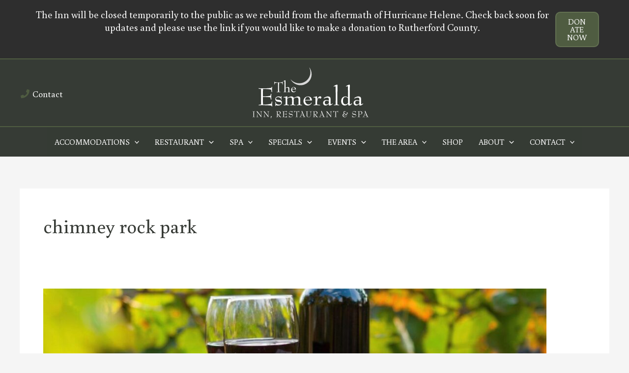

--- FILE ---
content_type: image/svg+xml
request_url: https://media.q4launch.website/uploads/sites/103/2024/03/esmeralda-logo.svg
body_size: 22378
content:
<?xml version="1.0" encoding="UTF-8"?>
<svg xmlns="http://www.w3.org/2000/svg" height="94" viewBox="0 0 214 94" width="214">
  <g transform="translate(-793 -5)">
    <g fill="#fff">
      <path d="m865.863 45.148 5.19-.14c0-1.35-.394-3.095-2.397-3.095-2.285 0-2.708 2.307-2.793 3.235zm7.137.535h-7.137c0 1.603 1.1 4.22 3.583 4.22 2.2 0 2.708-1.913 3.074-1.913.113 0 .198.084.198.197 0 .562-1.298 2.813-4.062 2.813-2.765 0-4.485-1.913-4.485-4.558 0-2.363 1.551-5.007 4.71-5.007 2.906 0 4.119 1.913 4.119 4.248zm-10.314 4.951c0 .17-.17.197-.31.197-.227 0-1.158-.169-2.513-.169-1.356 0-2.287.17-2.513.17-.141 0-.31-.029-.31-.198s.084-.197.282-.281c.423-.14 1.073-.253 1.609-.338.056-.731.085-2.785.085-3.629 0-2.166 0-3.882-1.948-3.882-1.44 0-2.626.647-3.388 1.097 0 1.52 0 4.473.056 6.414.537.085 1.186.197 1.61.338.197.084.282.112.282.281 0 .17-.17.197-.31.197-.226 0-1.158-.169-2.513-.169s-2.287.17-2.513.17c-.14 0-.31-.029-.31-.198s.085-.197.282-.281c.424-.14 1.073-.253 1.61-.338.056-1.94.084-6.16.084-9.902 0-2.645-.113-6.218-.113-8.243 0-.591-.141-1.295-.565-1.295-.564 0-1.016.535-1.298.535-.141 0-.198-.113-.198-.253 0-.422 2.343-1.857 3.529-1.857.508 0 .508.422.508.872 0 1.829-.141 10.381-.141 13.138 1.412-.787 2.851-1.575 4.489-1.575 2.032 0 2.625.984 2.625 2.532 0 .816-.056 1.66-.056 2.42 0 .843.028 2.897.084 3.628.537.085 1.158.197 1.581.338.198.084.283.112.283.281zm-18.177-.084c0 .169-.113.281-.282.281-.17 0-1.495-.169-3.329-.169-1.833 0-3.159.17-3.328.17-.17 0-.282-.113-.282-.282 0-.113.113-.197.197-.225.62-.197 1.947-.31 2.37-.338.113-1.885.113-5.57.113-8.158 0-2.673 0-6.443-.113-8.384-.395-.028-.79-.028-1.185-.028-1.805 0-3.385.366-4.796.844-.056.731-.169 2.532-.592 2.532-.226 0-.282-.14-.282-.281 0-.45.17-1.97.17-2.73 0-.618-.17-1.856-.17-2.25 0-.169.085-.253.282-.253.282 0 .339.534.508 1.153 1.89.422 5.388.478 7.108.478 1.721 0 5.22-.056 7.11-.478.168-.619.225-1.153.507-1.153.197 0 .282.084.282.253 0 .394-.17 1.632-.17 2.25 0 .76.17 2.28.17 2.73 0 .14-.057.28-.282.28-.423 0-.536-1.8-.593-2.531-1.41-.478-2.99-.844-4.795-.844-.395 0-.79 0-1.185.028-.113 1.941-.113 5.711-.113 8.384 0 2.588 0 6.273.113 8.158.423.028 1.75.14 2.37.338.084.028.197.112.197.225z"></path>
      <path d="m990.073 71.034v-3.764c-1.146-.44-2.242-.93-3.787-.93-2.641 0-3.837 1.419-3.837 3.668 0 1.859 1.096 3.326 3.09 3.326 1.993 0 3.438-1.37 4.534-2.299zm0 3.374v-2.102c-1.245.978-3.687 2.934-6.229 2.934-2.64 0-4.435-2.2-4.435-4.744 0-3.618 3.29-5.28 6.13-5.28 1.794 0 3.787.782 4.534 1.075 0-3.863-.05-5.575-3.189-5.575-2.94 0-4.933 1.614-5.83 1.614-.25 0-.499-.196-.499-.44 0-.93 4.784-3.276 7.475-3.276 3.439 0 5.133 1.418 5.133 4.694 0 2.738-.05 5.917-.05 6.944 0 1.467 0 2.69.748 2.69 1.196 0 2.441-1.517 2.84-1.517.2 0 .299.147.299.343 0 .782-2.79 3.472-5.73 3.472-.698 0-1.197-.05-1.197-.832zm-20.89-4.01v-8.215c-.746-.978-2.439-2.591-4.728-2.591-3.037 0-4.68 2.934-4.68 7.041 0 4.499 1.992 6.357 4.78 6.357 2.687 0 3.932-1.418 4.629-2.591zm3.05-13.985v14.621c0 1.516 0 2.005.648 2.005 1.396 0 2.89-1.907 3.339-1.907.25 0 .299.196.299.391 0 .783-2.591 3.717-5.183 3.717-1.245 0-2.142-.685-2.142-2.152v-1.174h-.1c-.997 1.419-3.19 3.326-6.03 3.326-3.637 0-6.627-2.934-6.627-7.873 0-4.499 2.441-8.753 7.624-8.753 2.541 0 3.937.929 5.133 2.151 0-4.058-.2-14.278-.2-18.777 0-1.027-.249-2.25-.996-2.25-.997 0-1.794.93-2.293.93-.249 0-.348-.196-.348-.44 0-.734 4.136-3.228 6.229-3.228.897 0 .897.734.897 1.516 0 2.494-.25 13.3-.25 17.897zm-19.833 17.702c.349.049.499.196.499.489s-.3.342-.549.342c-.398 0-2.043-.293-4.435-.293s-4.036.293-4.435.293c-.249 0-.548-.049-.548-.342s.15-.44.498-.49c.748-.244 1.894-.44 2.84-.586.1-5.085.15-13.203.15-17.213 0-3.765-.199-10.806-.199-14.327 0-1.027-.25-2.25-.997-2.25-.996 0-1.794.93-2.292.93-.25 0-.349-.196-.349-.44 0-.734 4.136-3.228 6.23-3.228.896 0 .896.734.896 1.516 0 2.494-.249 14.034-.249 17.8 0 4.01 0 12.127.1 17.212.947.147 2.093.342 2.84.587zm-18.587-3.08v-3.766c-1.146-.44-2.243-.93-3.787-.93-2.642 0-3.838 1.419-3.838 3.668 0 1.859 1.097 3.326 3.09 3.326s3.438-1.37 4.535-2.299zm0 3.373v-2.102c-1.246.978-3.688 2.934-6.23 2.934-2.64 0-4.434-2.2-4.434-4.744 0-3.618 3.289-5.28 6.13-5.28 1.793 0 3.786.782 4.534 1.075 0-3.863-.05-5.575-3.19-5.575-2.94 0-4.933 1.614-5.83 1.614-.249 0-.498-.196-.498-.44 0-.93 4.784-3.276 7.475-3.276 3.438 0 5.132 1.418 5.132 4.694 0 2.738-.05 5.917-.05 6.944 0 1.467 0 2.69.748 2.69 1.196 0 2.442-1.517 2.84-1.517.2 0 .3.147.3.343 0 .782-2.791 3.472-5.731 3.472-.698 0-1.196-.05-1.196-.832zm-21.777-10.122h.1c.548-2.054 2.591-5.917 5.531-5.917 1.196 0 2.243.831 2.243 2.103 0 1.125-.848 2.005-2.043 2.005-1.495 0-1.346-1.174-2.093-1.174-2.741 0-3.688 5.428-3.688 8.607 0 .733 0 2.493.15 3.618 1.544.147 3.637.342 4.983.587.349.049.498.196.498.489s-.299.342-.548.342c-.598 0-3.04-.293-6.628-.293-2.392 0-4.036.293-4.435.293-.249 0-.548-.049-.548-.342s.15-.44.498-.49c.748-.244 1.894-.44 2.84-.586.1-1.173.15-4.596.15-5.966 0-1.516-.05-5.72-.15-7.041-.398 0-2.74.098-3.338.098-.25 0-.449-.098-.449-.343 0-.635.499-.39 3.937-1.271.947-.245 1.445-.636 2.293-.636.398 0 .498.294.498.636.15.636.2 3.52.2 5.281zm-22.125.792 9.169-.244c0-2.352-.698-5.389-4.236-5.389-4.036 0-4.784 4.017-4.933 5.633zm12.607.92h-12.607c0 2.787 1.943 7.335 6.328 7.335 3.887 0 4.784-3.326 5.432-3.326.2 0 .349.147.349.343 0 .978-2.292 4.89-7.176 4.89s-7.923-3.326-7.923-7.922c0-4.108 2.74-8.704 8.322-8.704 5.132 0 7.275 3.325 7.275 7.384zm-45.546-3.521v4.743c0 1.467 0 5.037.15 6.308.946.147 2.042.342 2.79.587.349.049.498.196.498.489s-.299.342-.548.342c-.399 0-2.043-.293-4.435-.293s-4.037.293-4.435.293c-.25 0-.548-.049-.548-.342s.15-.44.498-.49c.747-.244 1.894-.44 2.84-.586.1-1.271.15-4.841.15-6.308 0-1.516-.05-5.379-.15-6.7-.398 0-2.74.099-3.338.099-.25 0-.449-.098-.449-.343 0-.635.498-.44 3.937-1.271 1.694-.49 2.192-.636 2.64-.636.4 0 .5.294.5.636 0 .391-.1 1.81-.1 2.445 2.192-1.174 5.332-2.836 7.425-2.836 2.84 0 4.086 1.124 4.484 2.885 2.193-1.223 5.382-2.885 7.475-2.885 3.588 0 4.635 1.711 4.635 4.4 0 1.419-.1 2.886-.1 4.206 0 1.467.05 5.037.15 6.308.946.147 2.043.342 2.79.587.349.049.498.196.498.489s-.299.342-.548.342c-.398 0-2.043-.293-4.435-.293s-4.036.293-4.435.293c-.249 0-.548-.049-.548-.342s.15-.44.498-.49c.748-.244 1.894-.44 2.84-.586.1-1.271.15-4.841.15-6.308 0-3.765 0-6.748-3.438-6.748-2.342 0-4.037 1.222-5.432 2.005 0 1.613-.05 3.227-.05 4.743 0 1.467.05 5.037.15 6.308.947.147 2.043.342 2.79.587.35.049.499.196.499.489s-.3.342-.548.342c-.4 0-2.044-.293-4.435-.293-2.392 0-4.037.293-4.436.293-.249 0-.548-.049-.548-.342s.15-.44.499-.49c.747-.244 1.893-.44 2.84-.586.1-1.271.15-4.841.15-6.308 0-3.765 0-6.748-3.439-6.748-2.292 0-4.136 1.222-5.481 2.005zm-10.724-.978c0 1.907.15 2.543.15 2.885 0 .195-.15.391-.349.391-.547 0-.796-2.005-.946-2.836-1.045-.783-2.987-2.054-5.228-2.054-1.842 0-3.784 1.125-3.784 2.738 0 2.543 3.436 1.908 6.772 2.543 1.692.343 4.232 1.37 4.232 4.352 0 3.717-3.037 5.722-7.02 5.722-2.092 0-3.038-.44-4.034-.783-.2.783-.348 1.858-.896 1.858-.2 0-.299-.146-.299-.342 0-.44.25-1.76.25-3.765 0-1.37-.15-2.494-.15-3.13 0-.293.1-.489.348-.489.598 0 .797 2.054.996 3.179 1.693 1.027 3.386 1.858 5.527 1.858 2.19 0 3.983-1.223 3.983-2.885 0-2.885-4.431-1.663-7.817-2.885-2.19-.783-3.137-2.445-3.137-4.255 0-3.031 2.64-4.987 6.075-4.987 2.24 0 3.087.44 4.381 1.027.3-.783.548-1.712.996-1.712.2 0 .299.098.299.342 0 .343-.349 1.712-.349 3.228zm-33.278-1.956h-.947c0 4.107 0 10.66.349 13.936.648.05 1.295.05 1.943.05 5.033 0 9.468-.637 13.455-1.81.1-1.272.299-4.01 1.046-4.01.4 0 .499.245.499.489 0 .88-.3 3.472-.3 4.939 0 .929.3 2.64.3 3.423 0 .293-.15.44-.499.44-.498 0-.598-.685-.897-1.516-4.634-.733-13.305-.831-17.54-.831-1.595 0-2.99.049-4.037.147-1.046.048-1.694.146-1.844.146-.299 0-.498-.195-.498-.489 0-.195.2-.342.349-.391 1.096-.342 3.438-.538 4.186-.587.2-3.276.2-9.829.2-14.327 0-4.5 0-10.905-.2-14.181-.748-.05-3.09-.245-4.186-.587-.15-.049-.349-.196-.349-.391 0-.294.2-.49.498-.49.15 0 .798.05 1.844.147 1.047.05 2.442.147 4.037.147 9.617 0 13.703-.44 17.241-.831.25-1.027.4-2.054.997-2.054.25 0 .399.147.399.342 0 .538-.3 2.788-.3 4.108 0 1.076.3 4.156.3 4.596 0 .294-.15.685-.548.685-.748 0-.897-2.934-1.047-4.45-3.837-.978-7.774-1.271-11.76-1.271-.847 0-2.342.049-3.29.049-.348 3.276-.348 9.682-.348 13.447h.947c5.581 0 9.468-.293 13.106-1.173.1-1.223.348-3.521 1.196-3.521.249 0 .398.146.398.489 0 .44-.299 3.374-.299 4.743 0 1.614.3 4.597.3 4.988 0 .342-.15.538-.4.538-.847 0-1.096-3.277-1.195-4.157-3.638-.636-7.525-.782-13.106-.782z"></path>
      <path d="m999.189 92.827h3.79c-.662-1.587-1.424-3.374-1.937-4.644-.595 1.47-1.671 4.126-1.853 4.644zm3.938.373h-4.054c-.215.6-.662 2.033-.894 2.9.348.017 1.357.083 1.87.2.05.017.116.067.116.133 0 .1-.066.167-.165.167-.1 0-.944-.1-2.135-.1-1.043 0-1.82.1-1.92.1s-.165-.067-.165-.167c0-.066.066-.116.115-.133.365-.117 1.11-.183 1.358-.2.695-1.2 1.688-3.617 2.498-5.7.464-1.167.878-2.25 1.076-2.683-.33-.717-.695-1.5-.976-2.067.364-.117.81-.333 1.224-.55.298.983 1.523 4 2.152 5.467.827 1.816 1.589 3.633 2.433 5.533.215.017.91.083 1.224.2.05.017.116.067.116.133 0 .1-.066.167-.165.167-.1 0-.878-.1-1.986-.1-1.258 0-2.086.1-2.201.1-.1 0-.166-.067-.166-.167 0-.066.066-.116.116-.133.414-.117 1.357-.183 1.638-.2a64.163 64.163 0 0 0 -1.109-2.9zm-12.092-1.733c1.575 0 3.25-.634 3.25-2.534 0-1.733-1.476-2.716-2.952-2.716-.647 0-1.177.083-1.592.166-.066 1.4-.066 3.984-.066 4.984.447.05.912.1 1.36.1zm-1.295 4.633c.347.017 1.324.083 1.837.2.05.017.116.067.116.133 0 .1-.067.167-.166.167-.149 0-1.076-.1-2.4-.1-1.075 0-1.853.1-1.952.1-.1 0-.166-.067-.166-.167 0-.066.066-.116.116-.133.364-.117 1.142-.183 1.39-.2.066-1.117.066-3.333.066-4.867 0-1.533 0-3.733-.066-4.85-.248-.016-1.026-.083-1.39-.2-.05-.016-.116-.066-.116-.133 0-.1.066-.167.166-.167.05 0 .264.017.612.05.348.017.81.05 1.34.05.315 0 .811-.05 1.324-.083.513-.05 1.026-.083 1.357-.083 1.209 0 3.625.383 3.625 2.716 0 2.367-2.5 3.317-4.287 3.317-.53 0-.976-.067-1.472-.1 0 1.25 0 3.317.066 4.35zm-6.27-8.15v1.083c0 .117-.067.184-.117.184-.264 0-.264-1.117-.297-1.684-.778-.633-1.606-1.25-2.946-1.25-1.357 0-2.78.9-2.78 2.434 0 1.933 2.863 1.683 4.683 2.166 1.39.367 1.953 1.067 1.953 2.35 0 2.134-1.672 3.55-3.89 3.55-1.058 0-1.902-.316-2.763-.616-.132.45-.265 1.05-.447 1.05-.033 0-.1-.034-.1-.117 0-.167.05-.1.133-.817.05-.466.066-1.183.066-1.516 0-.667-.115-1.784-.115-1.867 0-.1.082-.167.132-.167.265 0 .364 1.367.414 2.034.546.5 1.754 1.433 3.31 1.433 1.506 0 2.796-.967 2.796-2.4 0-1.95-2.863-1.65-4.468-2.05-1.324-.333-2.168-1.167-2.168-2.617 0-2 1.82-3.433 3.624-3.433 1.11 0 2.168.417 2.681.6.133-.383.265-.983.447-.983.05 0 .1.05.1.116 0 .067-.083.4-.133.884-.066.45-.116 1.233-.116 1.633zm-21.098 1.867h.133c.662 0 1.671.4 1.671.733 0 .083-.05.167-.182.167-.149 0-.58-.167-1.142-.167-1.258 0-2.383 1.067-2.383 2.683 0 1.767 1.324 3 2.913 3 1.77 0 2.979-1.3 2.979-2.783 0-.767-.215-1.117-.464-1.6-.43.2-1.274.583-2.068 1.167-.613.45-.563 1.016-.613 1.35 0 .1-.066.15-.149.15-.182 0-.215-.267-.215-.65 0-1.134.464-1.65 1.142-2.084 1.076-.666 2.284-1.2 3.326-1.683.646-.283 1.142-.75 1.142-1.283 0-.3-.115-.584-.314-.584-.314 0-.265.434-.364.65-.066.25-.315.334-.497.334-.297 0-.562-.25-.562-.617 0-.483.496-.833.993-.833.595 0 1.108.45 1.108 1.283 0 1.6-1.688 2.15-2.598 2.633.199.417.48.95.48 1.75 0 2.05-1.754 3.35-3.69 3.35-1.986 0-3.873-1.283-3.873-3.55 0-2.2 1.82-3.266 2.797-3.35v-.033c-.397-.25-1.208-.767-1.208-2 0-1.467 1.208-2.15 2.35-2.15 1.407 0 2.2 1.033 2.2 1.333 0 .067-.049.117-.115.117-.116 0-.198-.167-.48-.383-.414-.267-.761-.417-1.224-.417-.811 0-1.688.65-1.688 1.75 0 .683.248 1.15.595 1.717zm-13.93 6.616c0 .1-.067.167-.166.167-.1 0-.878-.1-1.953-.1-1.076 0-1.854.1-1.953.1-.1 0-.165-.067-.165-.167 0-.066.066-.116.115-.133.364-.117 1.142-.183 1.39-.2.067-1.117.067-3.3.067-4.833 0-1.584 0-3.817-.067-4.967-.231-.017-.463-.017-.695-.017-1.059 0-1.985.217-2.813.5-.033.434-.1 1.5-.347 1.5-.133 0-.166-.083-.166-.166 0-.267.1-1.167.1-1.617 0-.367-.1-1.1-.1-1.333 0-.1.05-.15.166-.15.165 0 .198.316.297.683 1.11.25 3.161.283 4.17.283 1.01 0 3.062-.033 4.171-.283.1-.367.133-.683.298-.683.116 0 .166.05.166.15 0 .233-.1.966-.1 1.333 0 .45.1 1.35.1 1.617 0 .083-.034.166-.166.166-.248 0-.314-1.066-.347-1.5-.828-.283-1.755-.5-2.814-.5-.231 0-.463 0-.695.017-.066 1.15-.066 3.383-.066 4.967 0 1.533 0 3.716.066 4.833.248.017 1.026.083 1.39.2.05.017.116.067.116.133zm-10.69-4c0 1.517.05 3.534.05 4.067 0 .233-.05.283-.15.283-.082 0-.182-.133-.28-.283-1.854-2.55-4.784-6.233-6.736-8.733l-.033.033c.016.45.016 1.267.016 1.833 0 2.384.1 5.367.331 6.467.298.017 1.208.083 1.655.2.05.017.116.067.116.133 0 .1-.066.167-.166.167-.132 0-.926-.1-2.085-.1-.96 0-1.605.1-1.688.1-.1 0-.165-.067-.165-.167 0-.066.066-.116.116-.133.314-.117 1.009-.183 1.224-.2.199-1.1.298-4.083.298-6.467 0-.833-.05-1.65-.05-2.216 0-.184-.446-.867-1.307-1.184-.116-.033-.149-.1-.149-.133 0-.133.066-.2.215-.2.215 0 .695.083.894.083.232 0 .563-.05.844-.083.116.15.281.417.447.633 1.24 1.667 5.23 6.784 6.14 7.867.066-.433.099-1.3.099-1.967 0-2.183-.1-5.05-.282-6.05-.248-.016-1.026-.083-1.39-.2-.05-.016-.116-.066-.116-.133 0-.1.067-.167.166-.167.083 0 .794.1 1.837.1.894 0 1.572-.1 1.671-.1.1 0 .166.067.166.167 0 .05-.066.117-.116.133-.348.117-1.01.184-1.241.2-.232 1-.331 3.867-.331 6.05zm-19.03.394h3.79c-.662-1.587-1.424-3.374-1.937-4.644-.595 1.47-1.671 4.126-1.853 4.644zm3.938.373h-4.054c-.215.6-.662 2.033-.894 2.9.348.017 1.357.083 1.87.2.05.017.116.067.116.133 0 .1-.066.167-.165.167-.1 0-.944-.1-2.135-.1-1.043 0-1.82.1-1.92.1s-.165-.067-.165-.167c0-.066.066-.116.115-.133.365-.117 1.11-.183 1.358-.2.695-1.2 1.688-3.617 2.498-5.7.464-1.167.878-2.25 1.076-2.683-.33-.717-.695-1.5-.976-2.067.364-.117.81-.333 1.224-.55.298.983 1.523 4 2.152 5.467.827 1.816 1.588 3.633 2.432 5.533.216.017.91.083 1.225.2.05.017.116.067.116.133 0 .1-.066.167-.166.167-.099 0-.877-.1-1.985-.1-1.258 0-2.086.1-2.201.1-.1 0-.166-.067-.166-.167 0-.066.066-.116.116-.133.414-.117 1.357-.183 1.638-.2a64.163 64.163 0 0 0 -1.109-2.9zm-15.074-1.917h.993c.513 0 3.028 0 3.028-2.216 0-1.7-1.44-2.85-3.128-2.85-.38 0-1.042.15-1.357.166-.066 1.167-.066 3.45-.066 4.85s0 3.7.066 4.867c.282.017 1.142.083 1.556.2.05.017.116.067.116.133 0 .1-.066.167-.166.167-.116 0-.943-.1-2.118-.1-1.076 0-1.854.1-1.953.1-.1 0-.165-.067-.165-.167 0-.066.066-.116.115-.133.365-.117 1.142-.183 1.39-.2.067-1.117.067-3.333.067-4.867 0-1.533 0-3.733-.066-4.85-.249-.016-1.026-.083-1.39-.2-.05-.016-.116-.066-.116-.133 0-.1.066-.167.165-.167.05 0 .265.017.612.05.348.017.811.05 1.34.05.332 0 .812-.033 1.308-.083.497-.033 1.01-.067 1.39-.067 1.54 0 3.559.534 3.559 2.634 0 2.25-2.417 3.166-3.923 3.166.249.317.712.884 1.639 2.067 1.704 2.033 1.804 2.5 2.532 2.5.38 0 .546-.217.678-.217.067 0 .116.05.116.1 0 .267-.745.767-1.522.767-.646 0-1.043-.333-1.44-.8-.96-1.2-2.201-3-3.111-4.133-.15-.184-.331-.384-.331-.5 0-.084.05-.134.182-.134zm-13.8.684c0 1.15 0 2.65.413 3.3.414.616 1.175 1.133 2.4 1.133 1.191 0 1.936-.45 2.449-.867 1.042-.95 1.075-3.016 1.075-5.4 0-1.066-.182-3-.248-3.75-.281-.016-1.125-.083-1.539-.2-.05-.016-.116-.066-.116-.133 0-.1.066-.167.166-.167.116 0 .927.1 1.92.1.91 0 1.588-.1 1.671-.1.1 0 .165.067.165.167 0 .067-.066.117-.115.133-.364.117-1.043.184-1.291.2-.066.75-.248 2.684-.248 3.75 0 2.084 0 4.734-1.192 5.684-.827.666-1.638.966-2.698.966-1.39 0-2.234-.4-2.945-1.033-.96-.85-.96-1.817-.96-4.5 0-1.533 0-3.75-.066-4.867-.249-.016-1.026-.083-1.39-.2-.05-.016-.116-.066-.116-.133 0-.1.066-.167.165-.167.1 0 .877.1 2.036.1 1.175 0 2.052-.1 2.184-.1.1 0 .166.067.166.167 0 .067-.066.117-.116.133-.463.117-1.39.184-1.705.2-.066 1.117-.066 3.984-.066 5.584zm-11.17.86h3.79c-.662-1.587-1.424-3.374-1.937-4.644-.595 1.47-1.671 4.126-1.853 4.644zm3.939.373h-4.055c-.215.6-.662 2.033-.894 2.9.348.017 1.357.083 1.87.2.05.017.116.067.116.133 0 .1-.066.167-.165.167-.1 0-.943-.1-2.135-.1-1.043 0-1.82.1-1.92.1-.099 0-.165-.067-.165-.167 0-.066.066-.116.116-.133.364-.117 1.108-.183 1.357-.2.695-1.2 1.688-3.617 2.499-5.7.463-1.167.877-2.25 1.075-2.683-.33-.717-.695-1.5-.976-2.067.364-.117.81-.333 1.225-.55.297.983 1.522 4 2.15 5.467.828 1.816 1.59 3.633 2.434 5.533.215.017.91.083 1.224.2.05.017.116.067.116.133 0 .1-.066.167-.165.167-.1 0-.877-.1-1.986-.1-1.258 0-2.085.1-2.201.1-.1 0-.166-.067-.166-.167 0-.066.066-.116.116-.133.414-.117 1.357-.183 1.638-.2a64.163 64.163 0 0 0 -1.108-2.9zm-10.011 3.233c0 .1-.066.167-.166.167-.099 0-.877-.1-1.952-.1-1.076 0-1.854.1-1.953.1-.1 0-.166-.067-.166-.167 0-.066.066-.116.116-.133.364-.117 1.142-.183 1.39-.2.066-1.117.066-3.3.066-4.833 0-1.584 0-3.817-.066-4.967-.231-.017-.463-.017-.695-.017-1.059 0-1.986.217-2.813.5-.033.434-.1 1.5-.348 1.5-.132 0-.165-.083-.165-.166 0-.267.1-1.167.1-1.617 0-.367-.1-1.1-.1-1.333 0-.1.05-.15.165-.15.166 0 .199.316.298.683 1.109.25 3.161.283 4.17.283 1.01 0 3.062-.033 4.171-.283.1-.367.132-.683.298-.683.116 0 .165.05.165.15 0 .233-.099.966-.099 1.333 0 .45.1 1.35.1 1.617 0 .083-.034.166-.166.166-.248 0-.315-1.066-.348-1.5-.827-.283-1.754-.5-2.813-.5-.232 0-.463 0-.695.017-.066 1.15-.066 3.383-.066 4.967 0 1.533 0 3.716.066 4.833.248.017 1.026.083 1.39.2.05.017.116.067.116.133zm-10.037-8.483v1.083c0 .117-.066.184-.115.184-.265 0-.265-1.117-.298-1.684-.777-.633-1.603-1.25-2.942-1.25-1.355 0-2.776.9-2.776 2.434 0 1.933 2.859 1.683 4.677 2.166 1.388.367 1.95 1.067 1.95 2.35 0 2.134-1.67 3.55-3.884 3.55-1.057 0-1.9-.316-2.76-.616-.132.45-.264 1.05-.446 1.05-.033 0-.099-.034-.099-.117 0-.167.05-.1.132-.817.05-.466.066-1.183.066-1.516 0-.667-.115-1.784-.115-1.867 0-.1.082-.167.132-.167.264 0 .364 1.367.413 2.034.546.5 1.752 1.433 3.305 1.433 1.504 0 2.793-.967 2.793-2.4 0-1.95-2.859-1.65-4.462-2.05-1.322-.333-2.165-1.167-2.165-2.617 0-2 1.818-3.433 3.62-3.433 1.107 0 2.164.417 2.677.6.132-.383.264-.983.446-.983.05 0 .1.05.1.116 0 .067-.083.4-.133.884-.066.45-.116 1.233-.116 1.633zm-15.496 3.4h-.314c0 1.4 0 3.633.116 4.75.215.017.43.017.645.017 1.672 0 3.145-.217 4.469-.617.033-.433.099-1.367.347-1.367.133 0 .166.084.166.167 0 .3-.1 1.183-.1 1.683 0 .317.1.9.1 1.167 0 .1-.05.15-.166.15-.165 0-.198-.233-.298-.517-1.539-.25-4.418-.283-5.825-.283-.53 0-.993.017-1.34.05-.348.017-.563.05-.613.05-.1 0-.165-.067-.165-.167 0-.066.066-.116.115-.133.365-.117 1.142-.183 1.39-.2.067-1.117.067-3.35.067-4.883 0-1.534 0-3.717-.066-4.834-.249-.016-1.026-.083-1.39-.2-.05-.016-.116-.066-.116-.133 0-.1.066-.167.165-.167.05 0 .265.017.612.05.348.017.811.05 1.34.05 3.195 0 4.552-.15 5.727-.283.083-.35.132-.7.33-.7.084 0 .133.05.133.117 0 .183-.099.95-.099 1.4 0 .366.1 1.416.1 1.566 0 .1-.05.234-.183.234-.248 0-.298-1-.347-1.517-1.275-.333-2.582-.433-3.906-.433-.281 0-.778.016-1.092.016-.116 1.117-.116 3.3-.116 4.584h.314c1.854 0 3.145-.1 4.353-.4.033-.417.116-1.2.397-1.2.083 0 .132.05.132.166 0 .15-.099 1.15-.099 1.617 0 .55.1 1.567.1 1.7 0 .117-.05.183-.133.183-.281 0-.364-1.116-.397-1.416-1.208-.217-2.499-.267-4.353-.267zm-11.334-.067h.993c.513 0 3.028 0 3.028-2.216 0-1.7-1.44-2.85-3.128-2.85-.38 0-1.042.15-1.357.166-.066 1.167-.066 3.45-.066 4.85s0 3.7.066 4.867c.282.017 1.142.083 1.556.2.05.017.116.067.116.133 0 .1-.066.167-.166.167-.115 0-.943-.1-2.118-.1-1.076 0-1.853.1-1.953.1-.099 0-.165-.067-.165-.167 0-.066.066-.116.116-.133.364-.117 1.142-.183 1.39-.2.066-1.117.066-3.333.066-4.867 0-1.533 0-3.733-.066-4.85-.248-.016-1.026-.083-1.39-.2-.05-.016-.116-.066-.116-.133 0-.1.066-.167.165-.167.05 0 .265.017.613.05.347.017.81.05 1.34.05.331 0 .811-.033 1.307-.083.497-.033 1.01-.067 1.39-.067 1.54 0 3.559.534 3.559 2.634 0 2.25-2.417 3.166-3.922 3.166.248.317.711.884 1.638 2.067 1.704 2.033 1.804 2.5 2.532 2.5.38 0 .546-.217.678-.217.067 0 .116.05.116.1 0 .267-.744.767-1.522.767-.646 0-1.043-.333-1.44-.8-.96-1.2-2.201-3-3.111-4.133-.15-.184-.331-.384-.331-.5 0-.084.05-.134.182-.134zm-11.797 5c-.265.584-.761 1.7-1.042 2.334-.1.233-.166.383-.298.383-.133 0-.199-.067-.199-.2 0-.233.397-1.3.48-2.1a21.05 21.05 0 0 0 .083-1.633c.066-.25.265-.25.711-.25.43 0 .729 0 .729.333 0 .133-.15.433-.464 1.133zm-5.708-3.85c0 1.517.05 3.534.05 4.067 0 .233-.05.283-.15.283-.082 0-.181-.133-.28-.283-1.854-2.55-4.783-6.233-6.736-8.733l-.033.033c.017.45.017 1.267.017 1.833 0 2.384.099 5.367.33 6.467.298.017 1.209.083 1.655.2.05.017.116.067.116.133 0 .1-.066.167-.165.167-.133 0-.927-.1-2.085-.1-.96 0-1.606.1-1.688.1-.1 0-.166-.067-.166-.167 0-.066.066-.116.116-.133.314-.117 1.01-.183 1.225-.2.198-1.1.297-4.083.297-6.467 0-.833-.05-1.65-.05-2.216 0-.184-.446-.867-1.307-1.184-.115-.033-.149-.1-.149-.133 0-.133.067-.2.216-.2.215 0 .695.083.893.083.232 0 .563-.05.844-.083.116.15.282.417.447.633 1.241 1.667 5.23 6.784 6.14 7.867.066-.433.1-1.3.1-1.967 0-2.183-.1-5.05-.282-6.05-.248-.016-1.026-.083-1.39-.2-.05-.016-.116-.066-.116-.133 0-.1.066-.167.165-.167.083 0 .795.1 1.837.1.894 0 1.572-.1 1.672-.1.099 0 .165.067.165.167 0 .05-.066.117-.116.133-.347.117-1.01.184-1.24.2-.232 1-.332 3.867-.332 6.05zm-13.146 0c0 1.517.05 3.534.05 4.067 0 .233-.05.283-.15.283-.083 0-.182-.133-.281-.283-1.856-2.55-4.788-6.233-6.742-8.733l-.033.033c.016.45.016 1.267.016 1.833 0 2.384.1 5.367.332 6.467.298.017 1.209.083 1.656.2.05.017.116.067.116.133 0 .1-.066.167-.166.167-.132 0-.927-.1-2.087-.1-.96 0-1.607.1-1.69.1-.099 0-.165-.067-.165-.167 0-.066.066-.116.116-.133.315-.117 1.01-.183 1.226-.2.198-1.1.298-4.083.298-6.467 0-.833-.05-1.65-.05-2.216 0-.184-.447-.867-1.308-1.184-.116-.033-.15-.1-.15-.133 0-.133.067-.2.216-.2.215 0 .696.083.894.083.232 0 .564-.05.845-.083.116.15.282.417.447.633 1.243 1.667 5.235 6.784 6.146 7.867.066-.433.1-1.3.1-1.967 0-2.183-.1-5.05-.282-6.05-.249-.016-1.027-.083-1.392-.2-.05-.016-.116-.066-.116-.133 0-.1.066-.167.166-.167.083 0 .795.1 1.838.1.895 0 1.574-.1 1.673-.1.1 0 .166.067.166.167 0 .05-.066.117-.116.133-.348.117-1.01.184-1.242.2-.232 1-.331 3.867-.331 6.05zm-13.296 3.667c.248.017 1.026.083 1.39.2.05.017.116.067.116.133 0 .1-.067.167-.166.167-.1 0-.877-.1-1.953-.1-1.075 0-1.853.1-1.953.1-.099 0-.165-.067-.165-.167 0-.066.066-.116.116-.133.364-.117 1.142-.183 1.39-.2.066-1.117.066-3.333.066-4.867 0-1.533 0-3.733-.066-4.85-.248-.016-1.026-.083-1.39-.2-.05-.016-.116-.066-.116-.133 0-.1.066-.167.165-.167.1 0 .878.1 1.953.1 1.076 0 1.854-.1 1.953-.1.1 0 .166.067.166.167 0 .067-.067.117-.116.133-.364.117-1.142.184-1.39.2-.067 1.167-.067 3.45-.067 4.85s0 3.7.067 4.867z"></path>
    </g>
    <path d="m902 17.73c0 11.195-9.227 20.27-20.61 20.27-8.04 0-15.004-4.527-18.402-11.131 3.778 4.605 9.562 7.551 16.047 7.551 11.38 0 20.605-9.073 20.605-20.265a19.91 19.91 0 0 0 -2.23-9.178c2.87 3.483 4.59 7.92 4.59 12.753z" fill="#d8d8d8"></path>
  </g>
</svg>
